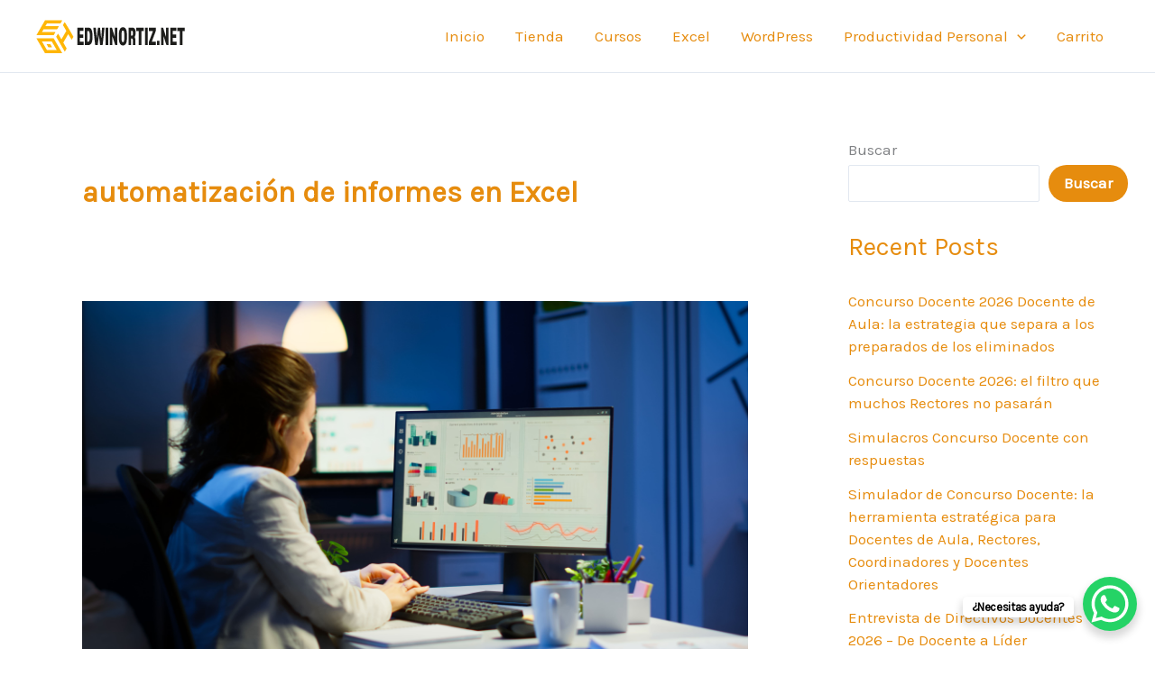

--- FILE ---
content_type: text/html; charset=utf-8
request_url: https://www.google.com/recaptcha/api2/aframe
body_size: 268
content:
<!DOCTYPE HTML><html><head><meta http-equiv="content-type" content="text/html; charset=UTF-8"></head><body><script nonce="gDMzlxgpzVU81rLOYOWjKg">/** Anti-fraud and anti-abuse applications only. See google.com/recaptcha */ try{var clients={'sodar':'https://pagead2.googlesyndication.com/pagead/sodar?'};window.addEventListener("message",function(a){try{if(a.source===window.parent){var b=JSON.parse(a.data);var c=clients[b['id']];if(c){var d=document.createElement('img');d.src=c+b['params']+'&rc='+(localStorage.getItem("rc::a")?sessionStorage.getItem("rc::b"):"");window.document.body.appendChild(d);sessionStorage.setItem("rc::e",parseInt(sessionStorage.getItem("rc::e")||0)+1);localStorage.setItem("rc::h",'1768965288506');}}}catch(b){}});window.parent.postMessage("_grecaptcha_ready", "*");}catch(b){}</script></body></html>